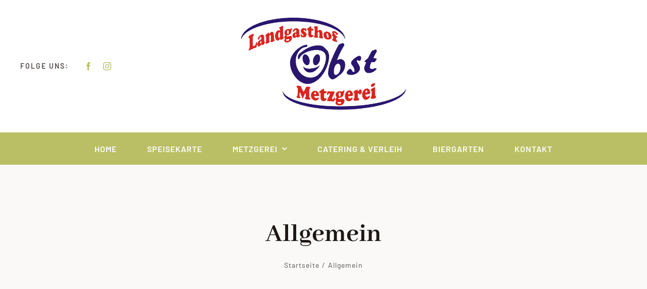

--- FILE ---
content_type: text/html; charset=UTF-8
request_url: https://www.landgasthof-obst.de/allgemein/
body_size: 9511
content:
<!DOCTYPE html>
<html class="avada-html-layout-wide avada-html-header-position-top avada-html-is-archive" lang="de" prefix="og: http://ogp.me/ns# fb: http://ogp.me/ns/fb#">
<head>
	<meta http-equiv="X-UA-Compatible" content="IE=edge" />
	<meta http-equiv="Content-Type" content="text/html; charset=utf-8"/>
	<meta name="viewport" content="width=device-width, initial-scale=1" />
	<title>Allgemein &#8211; Landgasthof und Metzgerei Obst GmbH</title>
<style id="awlb-live-editor">.fusion-builder-live .fusion-builder-live-toolbar .fusion-toolbar-nav > li.fusion-branding .fusion-builder-logo-wrapper .fusiona-avada-logo {background: url( https://landgasthof-obst.de/wp-content/uploads/2022/10/Logo_75x75.png ) no-repeat center !important;
				background-size: contain !important;
				width: 30px;
				height: 30px;}.fusion-builder-live .fusion-builder-live-toolbar .fusion-toolbar-nav > li.fusion-branding .fusion-builder-logo-wrapper .fusiona-avada-logo:before {
					display: none;
				}</style><meta name='robots' content='max-image-preview:large' />
	<style>img:is([sizes="auto" i], [sizes^="auto," i]) { contain-intrinsic-size: 3000px 1500px }</style>
	<link rel="alternate" type="application/rss+xml" title="Landgasthof und Metzgerei Obst GmbH &raquo; Feed" href="https://www.landgasthof-obst.de/feed/" />
<link rel="alternate" type="application/rss+xml" title="Landgasthof und Metzgerei Obst GmbH &raquo; Kommentar-Feed" href="https://www.landgasthof-obst.de/comments/feed/" />
					<link rel="shortcut icon" href="https://www.landgasthof-obst.de/wp-content/uploads/2022/10/Logo_smiley.png" type="image/x-icon" />
		
		
		
				<link rel="alternate" type="application/rss+xml" title="Landgasthof und Metzgerei Obst GmbH &raquo; Allgemein Kategorie-Feed" href="https://www.landgasthof-obst.de/category/allgemein/feed/" />
				
		<meta property="og:locale" content="de_DE"/>
		<meta property="og:type" content="article"/>
		<meta property="og:site_name" content="Landgasthof und Metzgerei Obst GmbH"/>
		<meta property="og:title" content="  Allgemein"/>
				<meta property="og:url" content=""/>
																				<meta property="og:image" content="https://www.landgasthof-obst.de/wp-content/uploads/2022/10/Logo.png"/>
		<meta property="og:image:width" content="2296"/>
		<meta property="og:image:height" content="1282"/>
		<meta property="og:image:type" content="image/png"/>
				<style id='woocommerce-inline-inline-css' type='text/css'>
.woocommerce form .form-row .required { visibility: visible; }
</style>
<!-- <link rel='stylesheet' id='brands-styles-css' href='https://www.landgasthof-obst.de/wp-content/plugins/woocommerce/assets/css/brands.css?ver=9.8.5' type='text/css' media='all' /> -->
<!-- <link rel='stylesheet' id='child-style-css' href='https://www.landgasthof-obst.de/wp-content/themes/Avada-Child-Theme/style.css?ver=6.8.3' type='text/css' media='all' /> -->
<!-- <link rel='stylesheet' id='fusion-dynamic-css-css' href='https://www.landgasthof-obst.de/wp-content/uploads/fusion-styles/40ecf7b4a45a477b3ea62f88eb93f69f.min.css?ver=3.11.13' type='text/css' media='all' /> -->
<link rel="stylesheet" type="text/css" href="//www.landgasthof-obst.de/wp-content/cache/wpfc-minified/7c1xyc16/e6z6r.css" media="all"/>
<script src='//www.landgasthof-obst.de/wp-content/cache/wpfc-minified/kdw128nj/88cad.js' type="text/javascript"></script>
<!-- <script type="text/javascript" src="https://www.landgasthof-obst.de/wp-includes/js/jquery/jquery.min.js?ver=3.7.1" id="jquery-core-js"></script> -->

<!-- <script type="text/javascript" src="https://www.landgasthof-obst.de/wp-content/plugins/woocommerce/assets/js/jquery-blockui/jquery.blockUI.min.js?ver=2.7.0-wc.9.8.5" id="jquery-blockui-js" defer="defer" data-wp-strategy="defer"></script> -->
<script type="text/javascript" id="wc-add-to-cart-js-extra">
/* <![CDATA[ */
var wc_add_to_cart_params = {"ajax_url":"\/wp-admin\/admin-ajax.php","wc_ajax_url":"\/?wc-ajax=%%endpoint%%","i18n_view_cart":"Warenkorb anzeigen","cart_url":"https:\/\/www.landgasthof-obst.de\/?page_id=22","is_cart":"","cart_redirect_after_add":"no"};
/* ]]> */
</script>
<script src='//www.landgasthof-obst.de/wp-content/cache/wpfc-minified/ee33apqk/88cad.js' type="text/javascript"></script>
<!-- <script type="text/javascript" src="https://www.landgasthof-obst.de/wp-content/plugins/woocommerce/assets/js/frontend/add-to-cart.min.js?ver=9.8.5" id="wc-add-to-cart-js" defer="defer" data-wp-strategy="defer"></script> -->
<!-- <script type="text/javascript" src="https://www.landgasthof-obst.de/wp-content/plugins/woocommerce/assets/js/js-cookie/js.cookie.min.js?ver=2.1.4-wc.9.8.5" id="js-cookie-js" defer="defer" data-wp-strategy="defer"></script> -->
<script type="text/javascript" id="woocommerce-js-extra">
/* <![CDATA[ */
var woocommerce_params = {"ajax_url":"\/wp-admin\/admin-ajax.php","wc_ajax_url":"\/?wc-ajax=%%endpoint%%","i18n_password_show":"Passwort anzeigen","i18n_password_hide":"Passwort verbergen"};
/* ]]> */
</script>
<script src='//www.landgasthof-obst.de/wp-content/cache/wpfc-minified/2c9zdpn1/88cad.js' type="text/javascript"></script>
<!-- <script type="text/javascript" src="https://www.landgasthof-obst.de/wp-content/plugins/woocommerce/assets/js/frontend/woocommerce.min.js?ver=9.8.5" id="woocommerce-js" defer="defer" data-wp-strategy="defer"></script> -->
<link rel="https://api.w.org/" href="https://www.landgasthof-obst.de/wp-json/" /><link rel="alternate" title="JSON" type="application/json" href="https://www.landgasthof-obst.de/wp-json/wp/v2/categories/1" /><link rel="EditURI" type="application/rsd+xml" title="RSD" href="https://www.landgasthof-obst.de/xmlrpc.php?rsd" />
<meta name="generator" content="WordPress 6.8.3" />
<meta name="generator" content="WooCommerce 9.8.5" />
<style type="text/css" id="css-fb-visibility">@media screen and (max-width: 640px){.fusion-no-small-visibility{display:none !important;}body .sm-text-align-center{text-align:center !important;}body .sm-text-align-left{text-align:left !important;}body .sm-text-align-right{text-align:right !important;}body .sm-flex-align-center{justify-content:center !important;}body .sm-flex-align-flex-start{justify-content:flex-start !important;}body .sm-flex-align-flex-end{justify-content:flex-end !important;}body .sm-mx-auto{margin-left:auto !important;margin-right:auto !important;}body .sm-ml-auto{margin-left:auto !important;}body .sm-mr-auto{margin-right:auto !important;}body .fusion-absolute-position-small{position:absolute;top:auto;width:100%;}.awb-sticky.awb-sticky-small{ position: sticky; top: var(--awb-sticky-offset,0); }}@media screen and (min-width: 641px) and (max-width: 1024px){.fusion-no-medium-visibility{display:none !important;}body .md-text-align-center{text-align:center !important;}body .md-text-align-left{text-align:left !important;}body .md-text-align-right{text-align:right !important;}body .md-flex-align-center{justify-content:center !important;}body .md-flex-align-flex-start{justify-content:flex-start !important;}body .md-flex-align-flex-end{justify-content:flex-end !important;}body .md-mx-auto{margin-left:auto !important;margin-right:auto !important;}body .md-ml-auto{margin-left:auto !important;}body .md-mr-auto{margin-right:auto !important;}body .fusion-absolute-position-medium{position:absolute;top:auto;width:100%;}.awb-sticky.awb-sticky-medium{ position: sticky; top: var(--awb-sticky-offset,0); }}@media screen and (min-width: 1025px){.fusion-no-large-visibility{display:none !important;}body .lg-text-align-center{text-align:center !important;}body .lg-text-align-left{text-align:left !important;}body .lg-text-align-right{text-align:right !important;}body .lg-flex-align-center{justify-content:center !important;}body .lg-flex-align-flex-start{justify-content:flex-start !important;}body .lg-flex-align-flex-end{justify-content:flex-end !important;}body .lg-mx-auto{margin-left:auto !important;margin-right:auto !important;}body .lg-ml-auto{margin-left:auto !important;}body .lg-mr-auto{margin-right:auto !important;}body .fusion-absolute-position-large{position:absolute;top:auto;width:100%;}.awb-sticky.awb-sticky-large{ position: sticky; top: var(--awb-sticky-offset,0); }}</style><style type="text/css" id="fusion-branding-style">#wpadminbar .avada-menu > .ab-item:before,#wpadminbar > #wp-toolbar #wp-admin-bar-fb-edit > .ab-item:before {background: url( https://landgasthof-obst.de/wp-content/uploads/2022/10/Logo_smiley.png ) no-repeat center !important;background-size: auto !important;content: "" !important;
						padding: 2px 0;
						width: 20px;
						height: 20px;
						background-size: contain !important;}</style>	<noscript><style>.woocommerce-product-gallery{ opacity: 1 !important; }</style></noscript>
	<style type="text/css">.recentcomments a{display:inline !important;padding:0 !important;margin:0 !important;}</style>		<script type="text/javascript">
			var doc = document.documentElement;
			doc.setAttribute( 'data-useragent', navigator.userAgent );
		</script>
		
	</head>

<body class="archive category category-allgemein category-1 wp-theme-Avada wp-child-theme-Avada-Child-Theme theme-Avada woocommerce-no-js fusion-image-hovers fusion-pagination-sizing fusion-button_type-flat fusion-button_span-no fusion-button_gradient-linear avada-image-rollover-circle-yes avada-image-rollover-no fusion-body ltr fusion-sticky-header no-tablet-sticky-header no-mobile-sticky-header no-mobile-slidingbar no-mobile-totop fusion-disable-outline fusion-sub-menu-fade mobile-logo-pos-left layout-wide-mode avada-has-boxed-modal-shadow- layout-scroll-offset-full avada-has-zero-margin-offset-top fusion-top-header menu-text-align-center fusion-woo-product-design-clean fusion-woo-shop-page-columns-4 fusion-woo-related-columns-4 fusion-woo-archive-page-columns-3 avada-has-woo-gallery-disabled woo-outofstock-badge-top_bar mobile-menu-design-classic fusion-show-pagination-text fusion-header-layout-v3 avada-responsive avada-footer-fx-none avada-menu-highlight-style-bar fusion-search-form-clean fusion-main-menu-search-overlay fusion-avatar-circle avada-dropdown-styles avada-blog-layout-large avada-blog-archive-layout-large avada-header-shadow-no avada-menu-icon-position-left avada-has-megamenu-shadow avada-has-mobile-menu-search avada-has-main-nav-search-icon avada-has-breadcrumb-mobile-hidden avada-has-titlebar-bar_and_content avada-header-border-color-full-transparent avada-has-transparent-timeline_color avada-has-pagination-width_height avada-flyout-menu-direction-fade avada-ec-views-v1" data-awb-post-id="">
		<a class="skip-link screen-reader-text" href="#content">Zum Inhalt springen</a>

	<div id="boxed-wrapper">
		
		<div id="wrapper" class="fusion-wrapper">
			<div id="home" style="position:relative;top:-1px;"></div>
												<div class="fusion-tb-header"><div class="fusion-fullwidth fullwidth-box fusion-builder-row-1 fusion-flex-container nonhundred-percent-fullwidth non-hundred-percent-height-scrolling fusion-custom-z-index" style="--awb-border-radius-top-left:0px;--awb-border-radius-top-right:0px;--awb-border-radius-bottom-right:0px;--awb-border-radius-bottom-left:0px;--awb-z-index:5000;--awb-padding-top:20px;--awb-padding-bottom:20px;--awb-padding-right-small:0px;--awb-padding-left-small:0px;--awb-flex-wrap:wrap;" ><div class="fusion-builder-row fusion-row fusion-flex-align-items-center fusion-flex-content-wrap" style="max-width:1248px;margin-left: calc(-4% / 2 );margin-right: calc(-4% / 2 );"><div class="fusion-layout-column fusion_builder_column fusion-builder-column-0 fusion-flex-column fusion-no-small-visibility fusion-animated" style="--awb-bg-size:cover;--awb-width-large:35%;--awb-margin-top-large:0px;--awb-spacing-right-large:5.4857142857143%;--awb-margin-bottom-large:0px;--awb-spacing-left-large:5.4857142857143%;--awb-width-medium:40%;--awb-order-medium:0;--awb-spacing-right-medium:4.8%;--awb-spacing-left-medium:4.8%;--awb-width-small:100%;--awb-order-small:0;--awb-spacing-right-small:1.92%;--awb-spacing-left-small:1.92%;" data-animationType="fadeInLeft" data-animationDuration="1.0" data-animationOffset="top-into-view"><div class="fusion-column-wrapper fusion-column-has-shadow fusion-flex-justify-content-flex-start fusion-content-layout-column"><div class="fusion-builder-row fusion-builder-row-inner fusion-row fusion-flex-align-items-center fusion-flex-content-wrap" style="width:104% !important;max-width:104% !important;margin-left: calc(-4% / 2 );margin-right: calc(-4% / 2 );"><div class="fusion-layout-column fusion_builder_column_inner fusion-builder-nested-column-0 fusion_builder_column_inner_1_3 1_3 fusion-flex-column" style="--awb-bg-size:cover;--awb-width-large:33.333333333333%;--awb-margin-top-large:0px;--awb-spacing-right-large:5.76%;--awb-margin-bottom-large:0px;--awb-spacing-left-large:5.76%;--awb-width-medium:33.333333333333%;--awb-order-medium:0;--awb-spacing-right-medium:5.76%;--awb-spacing-left-medium:5.76%;--awb-width-small:100%;--awb-order-small:0;--awb-spacing-right-small:1.92%;--awb-spacing-left-small:1.92%;"><div class="fusion-column-wrapper fusion-column-has-shadow fusion-flex-justify-content-flex-start fusion-content-layout-column"><div class="fusion-text fusion-text-1" style="--awb-font-size:var(--awb-typography2-font-size);--awb-line-height:var(--awb-typography2-line-height);--awb-letter-spacing:var(--awb-typography2-letter-spacing);--awb-text-transform:var(--awb-typography2-text-transform);--awb-text-font-family:var(--awb-typography2-font-family);--awb-text-font-weight:var(--awb-typography2-font-weight);--awb-text-font-style:var(--awb-typography2-font-style);"><p>FOLGE UNS:</p>
</div></div></div><div class="fusion-layout-column fusion_builder_column_inner fusion-builder-nested-column-1 fusion_builder_column_inner_2_3 2_3 fusion-flex-column fusion-flex-align-self-stretch" style="--awb-bg-size:cover;--awb-width-large:66.666666666667%;--awb-margin-top-large:0px;--awb-spacing-right-large:2.88%;--awb-margin-bottom-large:0px;--awb-spacing-left-large:0%;--awb-width-medium:66.666666666667%;--awb-order-medium:0;--awb-spacing-right-medium:2.88%;--awb-spacing-left-medium:0%;--awb-width-small:100%;--awb-order-small:0;--awb-spacing-right-small:1.92%;--awb-spacing-left-small:1.92%;"><div class="fusion-column-wrapper fusion-column-has-shadow fusion-flex-justify-content-center fusion-content-layout-column"><div class="fusion-social-links fusion-social-links-1" style="--awb-margin-top:0px;--awb-margin-right:0px;--awb-margin-bottom:0px;--awb-margin-left:0px;--awb-box-border-top:0px;--awb-box-border-right:0px;--awb-box-border-bottom:0px;--awb-box-border-left:0px;--awb-icon-colors-hover:var(--awb-color4);--awb-box-colors-hover:var(--awb-color2);--awb-box-border-color:var(--awb-color3);--awb-box-border-color-hover:var(--awb-color4);"><div class="fusion-social-networks color-type-custom"><div class="fusion-social-networks-wrapper"><a class="fusion-social-network-icon fusion-tooltip fusion-facebook awb-icon-facebook" style="color:var(--awb-color5);font-size:16px;" title="Facebook" aria-label="facebook" target="_blank" rel="noopener noreferrer" href="https://www.facebook.com/people/Landgasthof-Obst/100063458024967/"></a><a class="fusion-social-network-icon fusion-tooltip fusion-instagram awb-icon-instagram" style="color:var(--awb-color5);font-size:16px;" title="Instagram" aria-label="instagram" target="_blank" rel="noopener noreferrer" href="https://www.instagram.com/landgasthof_obst/"></a></div></div></div></div></div></div></div></div><div class="fusion-layout-column fusion_builder_column fusion-builder-column-1 fusion-flex-column fusion-animated" style="--awb-padding-top:15px;--awb-padding-top-small:35px;--awb-padding-right-small:145px;--awb-padding-left-small:145px;--awb-bg-size:cover;--awb-width-large:30%;--awb-margin-top-large:0px;--awb-spacing-right-large:6.4%;--awb-margin-bottom-large:25px;--awb-spacing-left-large:6.4%;--awb-width-medium:20%;--awb-order-medium:0;--awb-spacing-right-medium:9.6%;--awb-spacing-left-medium:9.6%;--awb-width-small:100%;--awb-order-small:3;--awb-spacing-right-small:1.92%;--awb-spacing-left-small:1.92%;" data-animationType="fadeInDown" data-animationDuration="1.0" data-animationOffset="top-into-view"><div class="fusion-column-wrapper fusion-column-has-shadow fusion-flex-justify-content-flex-start fusion-content-layout-column"><div class="fusion-image-element " style="text-align:center;--awb-caption-title-font-family:var(--h2_typography-font-family);--awb-caption-title-font-weight:var(--h2_typography-font-weight);--awb-caption-title-font-style:var(--h2_typography-font-style);--awb-caption-title-size:var(--h2_typography-font-size);--awb-caption-title-transform:var(--h2_typography-text-transform);--awb-caption-title-line-height:var(--h2_typography-line-height);--awb-caption-title-letter-spacing:var(--h2_typography-letter-spacing);"><span class=" has-fusion-standard-logo fusion-imageframe imageframe-none imageframe-1 hover-type-none"><a class="fusion-no-lightbox" href="https://www.landgasthof-obst.de/" target="_self"><img fetchpriority="high" decoding="async" src="https://www.landgasthof-obst.de/wp-content/uploads/2022/10/Logo.png" srcset="https://www.landgasthof-obst.de/wp-content/uploads/2022/10/Logo.png 1x, https://www.landgasthof-obst.de/wp-content/uploads/2022/10/Logo.png 2x" style="max-height:1282px;height:auto;" retina_url="https://www.landgasthof-obst.de/wp-content/uploads/2022/10/Logo.png" width="2296" height="1282" class="img-responsive fusion-standard-logo disable-lazyload" alt="Landgasthof und Metzgerei Obst GmbH Logo" /></a></span></div></div></div></div></div><div class="fusion-fullwidth fullwidth-box fusion-builder-row-2 fusion-flex-container nonhundred-percent-fullwidth non-hundred-percent-height-scrolling fusion-sticky-container fusion-custom-z-index" style="--awb-border-radius-top-left:0px;--awb-border-radius-top-right:0px;--awb-border-radius-bottom-right:0px;--awb-border-radius-bottom-left:0px;--awb-z-index:5000;--awb-background-color:var(--awb-color5);--awb-flex-wrap:wrap;" data-transition-offset="0" data-scroll-offset="0" data-sticky-small-visibility="1" data-sticky-medium-visibility="1" data-sticky-large-visibility="1" ><div class="fusion-builder-row fusion-row fusion-flex-align-items-flex-start fusion-flex-content-wrap" style="max-width:1248px;margin-left: calc(-4% / 2 );margin-right: calc(-4% / 2 );"><div class="fusion-layout-column fusion_builder_column fusion-builder-column-2 fusion_builder_column_1_1 1_1 fusion-flex-column" style="--awb-bg-size:cover;--awb-width-large:100%;--awb-margin-top-large:0px;--awb-spacing-right-large:1.92%;--awb-margin-bottom-large:0px;--awb-spacing-left-large:1.92%;--awb-width-medium:100%;--awb-order-medium:0;--awb-spacing-right-medium:1.92%;--awb-spacing-left-medium:1.92%;--awb-width-small:100%;--awb-order-small:0;--awb-spacing-right-small:1.92%;--awb-spacing-left-small:1.92%;"><div class="fusion-column-wrapper fusion-column-has-shadow fusion-flex-justify-content-flex-start fusion-content-layout-column"><nav class="awb-menu awb-menu_row awb-menu_em-hover mobile-mode-collapse-to-button awb-menu_icons-left awb-menu_dc-yes mobile-trigger-fullwidth-off awb-menu_mobile-toggle awb-menu_indent-left mobile-size-full-absolute loading mega-menu-loading awb-menu_desktop awb-menu_dropdown awb-menu_expand-right awb-menu_transition-fade fusion-animated" style="--awb-font-size:var(--awb-typography3-font-size);--awb-line-height:var(--awb-typography3-line-height);--awb-text-transform:var(--awb-typography3-text-transform);--awb-gap:60px;--awb-justify-content:center;--awb-color:var(--awb-color1);--awb-letter-spacing:var(--awb-typography3-letter-spacing);--awb-active-color:var(--awb-color4);--awb-submenu-text-transform:none;--awb-main-justify-content:flex-start;--awb-mobile-nav-button-align-hor:flex-end;--awb-mobile-color:var(--awb-color7);--awb-mobile-active-bg:var(--awb-color5);--awb-mobile-active-color:var(--awb-color1);--awb-mobile-trigger-font-size:32px;--awb-trigger-padding-right:0px;--awb-mobile-trigger-color:var(--awb-color1);--awb-mobile-trigger-background-color:rgba(255,255,255,0);--awb-mobile-sticky-max-height:600px;--awb-mobile-justify:flex-start;--awb-mobile-caret-left:auto;--awb-mobile-caret-right:0;--awb-fusion-font-family-typography:var(--awb-typography3-font-family);--awb-fusion-font-weight-typography:var(--awb-typography3-font-weight);--awb-fusion-font-style-typography:var(--awb-typography3-font-style);--awb-fusion-font-family-submenu-typography:inherit;--awb-fusion-font-style-submenu-typography:normal;--awb-fusion-font-weight-submenu-typography:400;--awb-fusion-font-family-mobile-typography:inherit;--awb-fusion-font-style-mobile-typography:normal;--awb-fusion-font-weight-mobile-typography:400;" aria-label="Obst Main Menu" data-breakpoint="640" data-count="0" data-transition-type="fade" data-transition-time="300" data-expand="right" data-animationType="fadeInUp" data-animationDuration="1.0" data-animationOffset="top-into-view"><button type="button" class="awb-menu__m-toggle awb-menu__m-toggle_no-text" aria-expanded="false" aria-controls="menu-obst-main-menu"><span class="awb-menu__m-toggle-inner"><span class="collapsed-nav-text"><span class="screen-reader-text">Toggle Navigation</span></span><span class="awb-menu__m-collapse-icon awb-menu__m-collapse-icon_no-text"><span class="awb-menu__m-collapse-icon-open awb-menu__m-collapse-icon-open_no-text awb-butcher-bars"></span><span class="awb-menu__m-collapse-icon-close awb-menu__m-collapse-icon-close_no-text awb-butcher-times"></span></span></span></button><ul id="menu-obst-main-menu" class="fusion-menu awb-menu__main-ul awb-menu__main-ul_row"><li  id="menu-item-765"  class="menu-item menu-item-type-post_type menu-item-object-page menu-item-home menu-item-765 awb-menu__li awb-menu__main-li awb-menu__main-li_regular"  data-item-id="765"><span class="awb-menu__main-background-default awb-menu__main-background-default_fade"></span><span class="awb-menu__main-background-active awb-menu__main-background-active_fade"></span><a  href="https://www.landgasthof-obst.de/" class="awb-menu__main-a awb-menu__main-a_regular"><span class="menu-text">Home</span></a></li><li  id="menu-item-36"  class="menu-item menu-item-type-post_type menu-item-object-page menu-item-36 awb-menu__li awb-menu__main-li awb-menu__main-li_regular"  data-item-id="36"><span class="awb-menu__main-background-default awb-menu__main-background-default_fade"></span><span class="awb-menu__main-background-active awb-menu__main-background-active_fade"></span><a  href="https://www.landgasthof-obst.de/speisekarte/" class="awb-menu__main-a awb-menu__main-a_regular"><span class="menu-text">Speisekarte</span></a></li><li  id="menu-item-35"  class="menu-item menu-item-type-post_type menu-item-object-page menu-item-has-children menu-item-35 awb-menu__li awb-menu__main-li awb-menu__main-li_regular"  data-item-id="35"><span class="awb-menu__main-background-default awb-menu__main-background-default_fade"></span><span class="awb-menu__main-background-active awb-menu__main-background-active_fade"></span><a  href="https://www.landgasthof-obst.de/metzgerei/" class="awb-menu__main-a awb-menu__main-a_regular"><span class="menu-text">Metzgerei</span><span class="awb-menu__open-nav-submenu-hover"></span></a><button type="button" aria-label="Open submenu of Metzgerei" aria-expanded="false" class="awb-menu__open-nav-submenu_mobile awb-menu__open-nav-submenu_main"></button><ul class="awb-menu__sub-ul awb-menu__sub-ul_main"><li  id="menu-item-987"  class="menu-item menu-item-type-post_type menu-item-object-page menu-item-987 awb-menu__li awb-menu__sub-li" ><a  href="https://www.landgasthof-obst.de/tier-info/" class="awb-menu__sub-a"><span>Tier-Info</span></a></li></ul></li><li  id="menu-item-1027"  class="menu-item menu-item-type-post_type menu-item-object-page menu-item-1027 awb-menu__li awb-menu__main-li awb-menu__main-li_regular"  data-item-id="1027"><span class="awb-menu__main-background-default awb-menu__main-background-default_fade"></span><span class="awb-menu__main-background-active awb-menu__main-background-active_fade"></span><a  href="https://www.landgasthof-obst.de/catering-verleih/" class="awb-menu__main-a awb-menu__main-a_regular"><span class="menu-text">Catering &#038; Verleih</span></a></li><li  id="menu-item-1215"  class="menu-item menu-item-type-post_type menu-item-object-page menu-item-1215 awb-menu__li awb-menu__main-li awb-menu__main-li_regular"  data-item-id="1215"><span class="awb-menu__main-background-default awb-menu__main-background-default_fade"></span><span class="awb-menu__main-background-active awb-menu__main-background-active_fade"></span><a  href="https://www.landgasthof-obst.de/biergarten/" class="awb-menu__main-a awb-menu__main-a_regular"><span class="menu-text">Biergarten</span></a></li><li  id="menu-item-34"  class="menu-item menu-item-type-post_type menu-item-object-page menu-item-34 awb-menu__li awb-menu__main-li awb-menu__main-li_regular"  data-item-id="34"><span class="awb-menu__main-background-default awb-menu__main-background-default_fade"></span><span class="awb-menu__main-background-active awb-menu__main-background-active_fade"></span><a  href="https://www.landgasthof-obst.de/kontakt/" class="awb-menu__main-a awb-menu__main-a_regular"><span class="menu-text">Kontakt</span></a></li></ul></nav></div></div></div></div>
</div>		<div id="sliders-container" class="fusion-slider-visibility">
					</div>
											
			<section class="avada-page-titlebar-wrapper" aria-label="Kopfzeilen-Container">
	<div class="fusion-page-title-bar fusion-page-title-bar-none fusion-page-title-bar-center">
		<div class="fusion-page-title-row">
			<div class="fusion-page-title-wrapper">
				<div class="fusion-page-title-captions">

																							<h1 class="entry-title">Allgemein</h1>

											
																		<div class="fusion-page-title-secondary">
								<nav class="fusion-breadcrumbs" aria-label="Breadcrumb"><ol class="awb-breadcrumb-list"><li class="fusion-breadcrumb-item awb-breadcrumb-sep" ><a href="https://www.landgasthof-obst.de" class="fusion-breadcrumb-link"><span >Startseite</span></a></li><li class="fusion-breadcrumb-item"  aria-current="page"><span  class="breadcrumb-leaf">Allgemein</span></li></ol></nav>							</div>
											
				</div>

				
			</div>
		</div>
	</div>
</section>

						<main id="main" class="clearfix ">
				<div class="fusion-row" style="">
<section id="content" class=" full-width" style="width: 100%;">
	
	<div id="posts-container" class="fusion-blog-archive fusion-blog-layout-large-wrapper fusion-clearfix">
	<div class="fusion-posts-container fusion-blog-layout-large fusion-blog-pagination " data-pages="0">
		
		
				
		
	</div>

			</div>
</section>
						
					</div>  <!-- fusion-row -->
				</main>  <!-- #main -->
				
				
								
					<div class="fusion-tb-footer fusion-footer"><div class="fusion-footer-widget-area fusion-widget-area"><div class="fusion-fullwidth fullwidth-box fusion-builder-row-3 fusion-flex-container fusion-parallax-none nonhundred-percent-fullwidth non-hundred-percent-height-scrolling lazyload" style="--awb-background-position:right bottom;--awb-border-radius-top-left:0px;--awb-border-radius-top-right:0px;--awb-border-radius-bottom-right:0px;--awb-border-radius-bottom-left:0px;--awb-padding-top:70px;--awb-padding-bottom:65px;--awb-background-size:cover;--awb-flex-wrap:wrap;" data-bg="https://landgasthof-obst.de/wp-content/uploads/2022/10/wood-1866667_1920-1200x799.jpg" ><div class="fusion-builder-row fusion-row fusion-flex-align-items-flex-start fusion-flex-justify-content-center fusion-flex-content-wrap" style="max-width:1248px;margin-left: calc(-4% / 2 );margin-right: calc(-4% / 2 );"><div class="fusion-layout-column fusion_builder_column fusion-builder-column-3 fusion_builder_column_2_3 2_3 fusion-flex-column fusion-animated" style="--awb-bg-size:cover;--awb-width-large:66.666666666667%;--awb-margin-top-large:0px;--awb-spacing-right-large:2.88%;--awb-margin-bottom-large:20px;--awb-spacing-left-large:2.88%;--awb-width-medium:66.666666666667%;--awb-order-medium:0;--awb-spacing-right-medium:2.88%;--awb-spacing-left-medium:2.88%;--awb-width-small:100%;--awb-order-small:0;--awb-spacing-right-small:1.92%;--awb-spacing-left-small:1.92%;" data-animationType="fadeInLeft" data-animationDuration="1.0" data-animationOffset="top-into-view"><div class="fusion-column-wrapper fusion-column-has-shadow fusion-flex-justify-content-flex-start fusion-content-layout-column"><div class="fusion-text fusion-text-2" style="--awb-content-alignment:center;--awb-font-size:var(--awb-typography2-font-size);--awb-line-height:var(--awb-typography2-line-height);--awb-letter-spacing:var(--awb-typography2-letter-spacing);--awb-text-transform:var(--awb-typography2-text-transform);--awb-text-color:#352e2b;--awb-text-font-family:var(--awb-typography2-font-family);--awb-text-font-weight:var(--awb-typography2-font-weight);--awb-text-font-style:var(--awb-typography2-font-style);"><p>Wir freuen uns auf Sie!</p>
</div><div class="fusion-title title fusion-title-1 fusion-sep-none fusion-title-center fusion-title-text fusion-title-size-two" style="--awb-text-color:var(--awb-color4);--awb-margin-top:0px;--awb-margin-bottom:0px;--awb-font-size:var(--awb-typography1-font-size);"><h2 class="fusion-title-heading title-heading-center" style="font-family:var(--awb-typography1-font-family);font-weight:var(--awb-typography1-font-weight);font-style:var(--awb-typography1-font-style);margin:0;font-size:1em;letter-spacing:var(--awb-typography1-letter-spacing);text-transform:var(--awb-typography1-text-transform);line-height:var(--awb-typography1-line-height);">Tisch reservieren</h2></div><div class="fusion-text fusion-text-3" style="--awb-content-alignment:center;--awb-text-color:var(--awb-color7);"><p>Reservieren Sie direkt online über unser Kontaktformular oder telefoninsch unter der Rufnummer<span style="color: #352e2b;"> <a style="color: #352e2b;" href="tel:+49%209231%203888">+49 9231 3888</a> einen Tisch bei uns</span>.</p>
</div></div></div><div class="fusion-layout-column fusion_builder_column fusion-builder-column-4 fusion_builder_column_3_5 3_5 fusion-flex-column fusion-animated" style="--awb-bg-size:cover;--awb-width-large:60%;--awb-margin-top-large:0px;--awb-spacing-right-large:3.2%;--awb-margin-bottom-large:0px;--awb-spacing-left-large:3.2%;--awb-width-medium:60%;--awb-order-medium:0;--awb-spacing-right-medium:3.2%;--awb-spacing-left-medium:3.2%;--awb-width-small:100%;--awb-order-small:0;--awb-spacing-right-small:1.92%;--awb-spacing-left-small:1.92%;" data-animationType="fadeInUp" data-animationDuration="1.0" data-animationOffset="top-into-view"><div class="fusion-column-wrapper fusion-column-has-shadow fusion-flex-justify-content-flex-start fusion-content-layout-column"><div style="text-align:center;"><a class="fusion-button button-flat fusion-button-default-size button-custom fusion-button-default button-1 fusion-button-default-span fusion-button-default-type" style="--button_accent_color:#ffffff;--button_border_color:#ffffff;--button_accent_hover_color:#000000;--button_border_hover_color:#000000;--button_gradient_top_color:var(--awb-color4);--button_gradient_bottom_color:var(--awb-color4);--button_gradient_top_color_hover:var(--awb-color5);--button_gradient_bottom_color_hover:var(--awb-color5);" target="_self" href="https://landgasthof-obst.de/kontakt/"><span class="fusion-button-text">Zum Kontaktformular</span></a></div></div></div></div></div><div class="fusion-fullwidth fullwidth-box fusion-builder-row-4 fusion-flex-container nonhundred-percent-fullwidth non-hundred-percent-height-scrolling" style="--awb-border-radius-top-left:0px;--awb-border-radius-top-right:0px;--awb-border-radius-bottom-right:0px;--awb-border-radius-bottom-left:0px;--awb-padding-top:60px;--awb-padding-bottom:60px;--awb-padding-bottom-small:0px;--awb-flex-wrap:wrap;" ><div class="fusion-builder-row fusion-row fusion-flex-align-items-flex-start fusion-flex-content-wrap" style="max-width:1248px;margin-left: calc(-4% / 2 );margin-right: calc(-4% / 2 );"><div class="fusion-layout-column fusion_builder_column fusion-builder-column-5 fusion_builder_column_1_4 1_4 fusion-flex-column fusion-animated" style="--awb-padding-right-small:0px;--awb-padding-left-small:0px;--awb-bg-size:cover;--awb-width-large:25%;--awb-margin-top-large:0px;--awb-spacing-right-large:7.68%;--awb-margin-bottom-large:0px;--awb-spacing-left-large:7.68%;--awb-width-medium:25%;--awb-order-medium:0;--awb-spacing-right-medium:7.68%;--awb-spacing-left-medium:7.68%;--awb-width-small:100%;--awb-order-small:0;--awb-spacing-right-small:1.92%;--awb-spacing-left-small:1.92%;" data-animationType="fadeInDown" data-animationDuration="1.0" data-animationOffset="top-into-view"><div class="fusion-column-wrapper fusion-column-has-shadow fusion-flex-justify-content-flex-start fusion-content-layout-column"><div class="fusion-image-element " style="text-align:center;--awb-max-width:180px;--awb-caption-title-font-family:var(--h2_typography-font-family);--awb-caption-title-font-weight:var(--h2_typography-font-weight);--awb-caption-title-font-style:var(--h2_typography-font-style);--awb-caption-title-size:var(--h2_typography-font-size);--awb-caption-title-transform:var(--h2_typography-text-transform);--awb-caption-title-line-height:var(--h2_typography-line-height);--awb-caption-title-letter-spacing:var(--h2_typography-letter-spacing);"><span class=" has-fusion-standard-logo fusion-imageframe imageframe-none imageframe-2 hover-type-none"><a class="fusion-no-lightbox" href="https://www.landgasthof-obst.de/" target="_self"><img decoding="async" src="https://www.landgasthof-obst.de/wp-content/uploads/2022/10/Logo.png" data-orig-src="https://www.landgasthof-obst.de/wp-content/uploads/2022/10/Logo.png" srcset="data:image/svg+xml,%3Csvg%20xmlns%3D%27http%3A%2F%2Fwww.w3.org%2F2000%2Fsvg%27%20width%3D%272296%27%20height%3D%271282%27%20viewBox%3D%270%200%202296%201282%27%3E%3Crect%20width%3D%272296%27%20height%3D%271282%27%20fill-opacity%3D%220%22%2F%3E%3C%2Fsvg%3E" data-srcset="https://www.landgasthof-obst.de/wp-content/uploads/2022/10/Logo.png 1x, https://www.landgasthof-obst.de/wp-content/uploads/2022/10/Logo.png 2x" style="max-height:1282px;height:auto;" retina_url="https://www.landgasthof-obst.de/wp-content/uploads/2022/10/Logo.png" width="2296" height="1282" class="lazyload img-responsive fusion-standard-logo" alt="Landgasthof und Metzgerei Obst GmbH Logo" /></a></span></div><div class="fusion-image-element sm-text-align-center" style="--awb-margin-top:40px;--awb-max-width:300px;--awb-caption-title-font-family:var(--h2_typography-font-family);--awb-caption-title-font-weight:var(--h2_typography-font-weight);--awb-caption-title-font-style:var(--h2_typography-font-style);--awb-caption-title-size:var(--h2_typography-font-size);--awb-caption-title-transform:var(--h2_typography-text-transform);--awb-caption-title-line-height:var(--h2_typography-line-height);--awb-caption-title-letter-spacing:var(--h2_typography-letter-spacing);"><span class=" fusion-imageframe imageframe-none imageframe-3 hover-type-none"><img decoding="async" width="579" height="162" title="Verbände" src="https://www.landgasthof-obst.de/wp-content/uploads/2022/12/verbaende_lo.png" data-orig-src="https://landgasthof-obst.de/wp-content/uploads/2022/12/verbaende_lo.png" alt class="lazyload img-responsive wp-image-1305" srcset="data:image/svg+xml,%3Csvg%20xmlns%3D%27http%3A%2F%2Fwww.w3.org%2F2000%2Fsvg%27%20width%3D%27579%27%20height%3D%27162%27%20viewBox%3D%270%200%20579%20162%27%3E%3Crect%20width%3D%27579%27%20height%3D%27162%27%20fill-opacity%3D%220%22%2F%3E%3C%2Fsvg%3E" data-srcset="https://www.landgasthof-obst.de/wp-content/uploads/2022/12/verbaende_lo-200x56.png 200w, https://www.landgasthof-obst.de/wp-content/uploads/2022/12/verbaende_lo-400x112.png 400w, https://www.landgasthof-obst.de/wp-content/uploads/2022/12/verbaende_lo.png 579w" data-sizes="auto" data-orig-sizes="(max-width: 640px) 100vw, 400px" /></span></div><div class="fusion-image-element sm-text-align-center" style="--awb-margin-top:20px;--awb-margin-bottom:30px;--awb-max-width:300px;--awb-caption-title-font-family:var(--h2_typography-font-family);--awb-caption-title-font-weight:var(--h2_typography-font-weight);--awb-caption-title-font-style:var(--h2_typography-font-style);--awb-caption-title-size:var(--h2_typography-font-size);--awb-caption-title-transform:var(--h2_typography-text-transform);--awb-caption-title-line-height:var(--h2_typography-line-height);--awb-caption-title-letter-spacing:var(--h2_typography-letter-spacing);"><span class=" fusion-imageframe imageframe-none imageframe-4 hover-type-none"><img decoding="async" width="579" height="162" alt="Qualitätsfleisch" title="Qualitätsfleisch" src="data:image/svg+xml,%3Csvg%20xmlns%3D%27http%3A%2F%2Fwww.w3.org%2F2000%2Fsvg%27%20width%3D%27579%27%20height%3D%27162%27%20viewBox%3D%270%200%20579%20162%27%3E%3Crect%20width%3D%27579%27%20height%3D%27162%27%20fill-opacity%3D%220%22%2F%3E%3C%2Fsvg%3E" data-orig-src="https://landgasthof-obst.de/wp-content/uploads/2021/01/quality-badges.jpg" class="lazyload img-responsive wp-image-64"/></span></div><div class="fusion-social-links fusion-social-links-2" style="--awb-margin-top:0px;--awb-margin-right:0px;--awb-margin-bottom:0px;--awb-margin-left:0px;--awb-alignment:left;--awb-box-border-top:0px;--awb-box-border-right:0px;--awb-box-border-bottom:0px;--awb-box-border-left:0px;--awb-icon-colors-hover:hsla(var(--awb-color5-h),var(--awb-color5-s),var(--awb-color5-l),calc( var(--awb-color5-a) - 20% ));--awb-box-colors-hover:var(--awb-color2);--awb-box-border-color:var(--awb-color3);--awb-box-border-color-hover:var(--awb-color4);"><div class="fusion-social-networks color-type-custom"><div class="fusion-social-networks-wrapper"><a class="fusion-social-network-icon fusion-tooltip fusion-facebook awb-icon-facebook" style="color:var(--awb-color5);font-size:16px;" title="Facebook" aria-label="facebook" target="_blank" rel="noopener noreferrer" href="https://www.facebook.com/people/Landgasthof-Obst/100063458024967/"></a><a class="fusion-social-network-icon fusion-tooltip fusion-instagram awb-icon-instagram" style="color:var(--awb-color5);font-size:16px;" title="Instagram" aria-label="instagram" target="_blank" rel="noopener noreferrer" href="https://www.instagram.com/landgasthof_obst/"></a></div></div></div></div></div><div class="fusion-layout-column fusion_builder_column fusion-builder-column-6 fusion_builder_column_3_4 3_4 fusion-flex-column fusion-animated" style="--awb-padding-left:30px;--awb-padding-left-small:0px;--awb-bg-size:cover;--awb-width-large:75%;--awb-margin-top-large:0px;--awb-spacing-right-large:2.56%;--awb-margin-bottom-large:20px;--awb-spacing-left-large:2.56%;--awb-width-medium:75%;--awb-order-medium:0;--awb-spacing-right-medium:2.56%;--awb-spacing-left-medium:2.56%;--awb-width-small:100%;--awb-order-small:0;--awb-spacing-right-small:1.92%;--awb-spacing-left-small:1.92%;" data-animationType="fadeInRight" data-animationDuration="1.0" data-animationOffset="top-into-view"><div class="fusion-column-wrapper fusion-column-has-shadow fusion-flex-justify-content-flex-start fusion-content-layout-column"><div class="fusion-builder-row fusion-builder-row-inner fusion-row fusion-flex-align-items-flex-start fusion-flex-content-wrap" style="width:104% !important;max-width:104% !important;margin-left: calc(-4% / 2 );margin-right: calc(-4% / 2 );"><div class="fusion-layout-column fusion_builder_column_inner fusion-builder-nested-column-2 fusion_builder_column_inner_1_3 1_3 fusion-flex-column" style="--awb-bg-size:cover;--awb-width-large:33.333333333333%;--awb-margin-top-large:0px;--awb-spacing-right-large:5.76%;--awb-margin-bottom-large:20px;--awb-spacing-left-large:5.76%;--awb-width-medium:33.333333333333%;--awb-order-medium:0;--awb-spacing-right-medium:5.76%;--awb-spacing-left-medium:5.76%;--awb-width-small:100%;--awb-order-small:0;--awb-spacing-right-small:1.92%;--awb-spacing-left-small:1.92%;"><div class="fusion-column-wrapper fusion-column-has-shadow fusion-flex-justify-content-flex-start fusion-content-layout-column"><nav class="awb-menu awb-menu_column awb-menu_em-hover mobile-mode-collapse-to-button awb-menu_icons-left awb-menu_dc-yes mobile-trigger-fullwidth-off awb-menu_mobile-toggle awb-menu_indent-left mobile-size-full-absolute loading mega-menu-loading awb-menu_desktop awb-menu_dropdown awb-menu_expand-right awb-menu_transition-fade fusion-no-small-visibility" style="--awb-font-size:var(--awb-typography2-font-size);--awb-line-height:var(--awb-typography2-line-height);--awb-text-transform:var(--awb-typography2-text-transform);--awb-gap:10px;--awb-letter-spacing:var(--awb-typography2-letter-spacing);--awb-active-color:var(--awb-color5);--awb-submenu-text-transform:none;--awb-icons-hover-color:var(--awb-color5);--awb-main-justify-content:flex-start;--awb-mobile-color:var(--awb-color8);--awb-mobile-active-color:var(--awb-color5);--awb-mobile-justify:flex-start;--awb-mobile-caret-left:auto;--awb-mobile-caret-right:0;--awb-fusion-font-family-typography:var(--awb-typography2-font-family);--awb-fusion-font-weight-typography:var(--awb-typography2-font-weight);--awb-fusion-font-style-typography:var(--awb-typography2-font-style);--awb-fusion-font-family-submenu-typography:inherit;--awb-fusion-font-style-submenu-typography:normal;--awb-fusion-font-weight-submenu-typography:400;--awb-fusion-font-family-mobile-typography:inherit;--awb-fusion-font-style-mobile-typography:normal;--awb-fusion-font-weight-mobile-typography:400;" aria-label="Obst Links Footer Menu" data-breakpoint="0" data-count="1" data-transition-type="fade" data-transition-time="300" data-expand="right"><ul id="menu-obst-links-footer-menu" class="fusion-menu awb-menu__main-ul awb-menu__main-ul_column"><li  id="menu-item-44"  class="menu-item menu-item-type-post_type menu-item-object-page menu-item-44 awb-menu__li awb-menu__main-li awb-menu__main-li_regular"  data-item-id="44"><span class="awb-menu__main-background-default awb-menu__main-background-default_fade"></span><span class="awb-menu__main-background-active awb-menu__main-background-active_fade"></span><a  href="https://www.landgasthof-obst.de/speisekarte/" class="awb-menu__main-a awb-menu__main-a_regular"><span class="menu-text">Speisekarte</span></a></li><li  id="menu-item-43"  class="menu-item menu-item-type-post_type menu-item-object-page menu-item-43 awb-menu__li awb-menu__main-li awb-menu__main-li_regular"  data-item-id="43"><span class="awb-menu__main-background-default awb-menu__main-background-default_fade"></span><span class="awb-menu__main-background-active awb-menu__main-background-active_fade"></span><a  href="https://www.landgasthof-obst.de/metzgerei/" class="awb-menu__main-a awb-menu__main-a_regular"><span class="menu-text">Metzgerei</span></a></li><li  id="menu-item-1028"  class="menu-item menu-item-type-post_type menu-item-object-page menu-item-1028 awb-menu__li awb-menu__main-li awb-menu__main-li_regular"  data-item-id="1028"><span class="awb-menu__main-background-default awb-menu__main-background-default_fade"></span><span class="awb-menu__main-background-active awb-menu__main-background-active_fade"></span><a  href="https://www.landgasthof-obst.de/catering-verleih/" class="awb-menu__main-a awb-menu__main-a_regular"><span class="menu-text">Catering &#038; Verleih</span></a></li><li  id="menu-item-1214"  class="menu-item menu-item-type-post_type menu-item-object-page menu-item-1214 awb-menu__li awb-menu__main-li awb-menu__main-li_regular"  data-item-id="1214"><span class="awb-menu__main-background-default awb-menu__main-background-default_fade"></span><span class="awb-menu__main-background-active awb-menu__main-background-active_fade"></span><a  href="https://www.landgasthof-obst.de/biergarten/" class="awb-menu__main-a awb-menu__main-a_regular"><span class="menu-text">Biergarten</span></a></li><li  id="menu-item-42"  class="menu-item menu-item-type-post_type menu-item-object-page menu-item-42 awb-menu__li awb-menu__main-li awb-menu__main-li_regular"  data-item-id="42"><span class="awb-menu__main-background-default awb-menu__main-background-default_fade"></span><span class="awb-menu__main-background-active awb-menu__main-background-active_fade"></span><a  href="https://www.landgasthof-obst.de/kontakt/" class="awb-menu__main-a awb-menu__main-a_regular"><span class="menu-text">Kontakt</span></a></li></ul></nav></div></div><div class="fusion-layout-column fusion_builder_column_inner fusion-builder-nested-column-3 fusion_builder_column_inner_1_3 1_3 fusion-flex-column" style="--awb-bg-size:cover;--awb-width-large:33.333333333333%;--awb-margin-top-large:0px;--awb-spacing-right-large:5.76%;--awb-margin-bottom-large:20px;--awb-spacing-left-large:5.76%;--awb-width-medium:33.333333333333%;--awb-order-medium:0;--awb-spacing-right-medium:5.76%;--awb-spacing-left-medium:5.76%;--awb-width-small:100%;--awb-order-small:0;--awb-spacing-right-small:1.92%;--awb-spacing-left-small:1.92%;"><div class="fusion-column-wrapper fusion-column-has-shadow fusion-flex-justify-content-flex-start fusion-content-layout-column"><nav class="awb-menu awb-menu_column awb-menu_em-hover mobile-mode-always-expanded awb-menu_icons-left awb-menu_dc-yes mobile-trigger-fullwidth-off awb-menu_mobile-toggle awb-menu_indent-left loading mega-menu-loading awb-menu_desktop awb-menu_dropdown awb-menu_expand-right awb-menu_transition-fade fusion-no-small-visibility" style="--awb-font-size:var(--awb-typography2-font-size);--awb-line-height:var(--awb-typography2-line-height);--awb-text-transform:var(--awb-typography2-text-transform);--awb-gap:10px;--awb-letter-spacing:var(--awb-typography2-letter-spacing);--awb-active-color:var(--awb-color5);--awb-submenu-text-transform:none;--awb-icons-hover-color:var(--awb-color5);--awb-main-justify-content:flex-start;--awb-mobile-color:var(--awb-color8);--awb-mobile-active-color:var(--awb-color5);--awb-mobile-justify:flex-start;--awb-mobile-caret-left:auto;--awb-mobile-caret-right:0;--awb-fusion-font-family-typography:var(--awb-typography2-font-family);--awb-fusion-font-weight-typography:var(--awb-typography2-font-weight);--awb-fusion-font-style-typography:var(--awb-typography2-font-style);--awb-fusion-font-family-submenu-typography:inherit;--awb-fusion-font-style-submenu-typography:normal;--awb-fusion-font-weight-submenu-typography:400;--awb-fusion-font-family-mobile-typography:inherit;--awb-fusion-font-style-mobile-typography:normal;--awb-fusion-font-weight-mobile-typography:400;" aria-label="Obst Rechts Footer Menu" data-breakpoint="0" data-count="2" data-transition-type="fade" data-transition-time="300" data-expand="right"><ul id="menu-obst-rechts-footer-menu" class="fusion-menu awb-menu__main-ul awb-menu__main-ul_column"><li  id="menu-item-943"  class="menu-item menu-item-type-post_type menu-item-object-page menu-item-943 awb-menu__li awb-menu__main-li awb-menu__main-li_regular"  data-item-id="943"><span class="awb-menu__main-background-default awb-menu__main-background-default_fade"></span><span class="awb-menu__main-background-active awb-menu__main-background-active_fade"></span><a  href="https://www.landgasthof-obst.de/impressum/" class="awb-menu__main-a awb-menu__main-a_regular"><span class="menu-text">Impressum</span></a></li><li  id="menu-item-286"  class="menu-item menu-item-type-post_type menu-item-object-page menu-item-286 awb-menu__li awb-menu__main-li awb-menu__main-li_regular"  data-item-id="286"><span class="awb-menu__main-background-default awb-menu__main-background-default_fade"></span><span class="awb-menu__main-background-active awb-menu__main-background-active_fade"></span><a  href="https://www.landgasthof-obst.de/datenschutzerklaerung/" class="awb-menu__main-a awb-menu__main-a_regular"><span class="menu-text">Datenschutzerklärung</span></a></li></ul></nav></div></div><div class="fusion-layout-column fusion_builder_column_inner fusion-builder-nested-column-4 fusion_builder_column_inner_1_3 1_3 fusion-flex-column" style="--awb-bg-size:cover;--awb-width-large:33.333333333333%;--awb-margin-top-large:0px;--awb-spacing-right-large:5.76%;--awb-margin-bottom-large:20px;--awb-spacing-left-large:5.76%;--awb-width-medium:33.333333333333%;--awb-order-medium:0;--awb-spacing-right-medium:5.76%;--awb-spacing-left-medium:5.76%;--awb-width-small:100%;--awb-order-small:0;--awb-spacing-right-small:1.92%;--awb-spacing-left-small:1.92%;"><div class="fusion-column-wrapper fusion-column-has-shadow fusion-flex-justify-content-flex-start fusion-content-layout-column"><nav class="awb-menu awb-menu_row awb-menu_em-hover mobile-mode-always-expanded awb-menu_icons-left awb-menu_dc-yes mobile-trigger-fullwidth-off awb-menu_mobile-toggle awb-menu_indent-center loading mega-menu-loading awb-menu_desktop awb-menu_dropdown awb-menu_expand-right awb-menu_transition-fade fusion-no-medium-visibility fusion-no-large-visibility" style="--awb-gap:30px;--awb-justify-content:center;--awb-main-justify-content:flex-start;--awb-mobile-justify:center;--awb-mobile-caret-left:auto;--awb-mobile-caret-right:0;--awb-fusion-font-family-typography:inherit;--awb-fusion-font-style-typography:normal;--awb-fusion-font-weight-typography:400;--awb-fusion-font-family-submenu-typography:inherit;--awb-fusion-font-style-submenu-typography:normal;--awb-fusion-font-weight-submenu-typography:400;--awb-fusion-font-family-mobile-typography:inherit;--awb-fusion-font-style-mobile-typography:normal;--awb-fusion-font-weight-mobile-typography:400;" aria-label="Obst Rechts Footer Menu" data-breakpoint="0" data-count="3" data-transition-type="fade" data-transition-time="300" data-expand="right"><ul id="menu-obst-rechts-footer-menu-1" class="fusion-menu awb-menu__main-ul awb-menu__main-ul_row"><li   class="menu-item menu-item-type-post_type menu-item-object-page menu-item-943 awb-menu__li awb-menu__main-li awb-menu__main-li_regular"  data-item-id="943"><span class="awb-menu__main-background-default awb-menu__main-background-default_fade"></span><span class="awb-menu__main-background-active awb-menu__main-background-active_fade"></span><a  href="https://www.landgasthof-obst.de/impressum/" class="awb-menu__main-a awb-menu__main-a_regular"><span class="menu-text">Impressum</span></a></li><li   class="menu-item menu-item-type-post_type menu-item-object-page menu-item-286 awb-menu__li awb-menu__main-li awb-menu__main-li_regular"  data-item-id="286"><span class="awb-menu__main-background-default awb-menu__main-background-default_fade"></span><span class="awb-menu__main-background-active awb-menu__main-background-active_fade"></span><a  href="https://www.landgasthof-obst.de/datenschutzerklaerung/" class="awb-menu__main-a awb-menu__main-a_regular"><span class="menu-text">Datenschutzerklärung</span></a></li></ul></nav></div></div><div class="fusion-layout-column fusion_builder_column_inner fusion-builder-nested-column-5 fusion_builder_column_inner_1_1 1_1 fusion-flex-column" style="--awb-padding-top:54px;--awb-padding-top-small:0px;--awb-bg-size:cover;--awb-width-large:100%;--awb-margin-top-large:0px;--awb-spacing-right-large:1.92%;--awb-margin-bottom-large:0px;--awb-spacing-left-large:1.92%;--awb-width-medium:100%;--awb-order-medium:0;--awb-spacing-right-medium:1.92%;--awb-spacing-left-medium:1.92%;--awb-width-small:100%;--awb-order-small:0;--awb-spacing-right-small:1.92%;--awb-spacing-left-small:1.92%;"><div class="fusion-column-wrapper fusion-column-has-shadow fusion-flex-justify-content-flex-start fusion-content-layout-column"><div class="fusion-text fusion-text-4 sm-text-align-center" style="--awb-content-alignment:left;--awb-font-size:var(--awb-typography5-font-size);--awb-line-height:var(--awb-typography5-line-height);--awb-letter-spacing:var(--awb-typography5-letter-spacing);--awb-text-transform:var(--awb-typography5-text-transform);--awb-text-font-family:var(--awb-typography5-font-family);--awb-text-font-weight:var(--awb-typography5-font-weight);--awb-text-font-style:var(--awb-typography5-font-style);"><p>© Copyright - 2025 | by <a href='https://www.design-doc.de/' target='_blank'>Design-Doc</a>     |   All Rights Reserved</p>
</div></div></div></div></div></div></div></div>
</div></div>
																</div> <!-- wrapper -->
		</div> <!-- #boxed-wrapper -->
				<a class="fusion-one-page-text-link fusion-page-load-link" tabindex="-1" href="#" aria-hidden="true">Page load link</a>

		<div class="avada-footer-scripts">
			<script type="text/javascript">var fusionNavIsCollapsed=function(e){var t,n;window.innerWidth<=e.getAttribute("data-breakpoint")?(e.classList.add("collapse-enabled"),e.classList.remove("awb-menu_desktop"),e.classList.contains("expanded")||window.dispatchEvent(new CustomEvent("fusion-mobile-menu-collapsed",{detail:{nav:e}})),(n=e.querySelectorAll(".menu-item-has-children.expanded")).length&&n.forEach(function(e){e.querySelector(".awb-menu__open-nav-submenu_mobile").setAttribute("aria-expanded","false")})):(null!==e.querySelector(".menu-item-has-children.expanded .awb-menu__open-nav-submenu_click")&&e.querySelector(".menu-item-has-children.expanded .awb-menu__open-nav-submenu_click").click(),e.classList.remove("collapse-enabled"),e.classList.add("awb-menu_desktop"),null!==e.querySelector(".awb-menu__main-ul")&&e.querySelector(".awb-menu__main-ul").removeAttribute("style")),e.classList.add("no-wrapper-transition"),clearTimeout(t),t=setTimeout(()=>{e.classList.remove("no-wrapper-transition")},400),e.classList.remove("loading")},fusionRunNavIsCollapsed=function(){var e,t=document.querySelectorAll(".awb-menu");for(e=0;e<t.length;e++)fusionNavIsCollapsed(t[e])};function avadaGetScrollBarWidth(){var e,t,n,l=document.createElement("p");return l.style.width="100%",l.style.height="200px",(e=document.createElement("div")).style.position="absolute",e.style.top="0px",e.style.left="0px",e.style.visibility="hidden",e.style.width="200px",e.style.height="150px",e.style.overflow="hidden",e.appendChild(l),document.body.appendChild(e),t=l.offsetWidth,e.style.overflow="scroll",t==(n=l.offsetWidth)&&(n=e.clientWidth),document.body.removeChild(e),jQuery("html").hasClass("awb-scroll")&&10<t-n?10:t-n}fusionRunNavIsCollapsed(),window.addEventListener("fusion-resize-horizontal",fusionRunNavIsCollapsed);</script><script type="speculationrules">
{"prefetch":[{"source":"document","where":{"and":[{"href_matches":"\/*"},{"not":{"href_matches":["\/wp-*.php","\/wp-admin\/*","\/wp-content\/uploads\/*","\/wp-content\/*","\/wp-content\/plugins\/*","\/wp-content\/themes\/Avada-Child-Theme\/*","\/wp-content\/themes\/Avada\/*","\/*\\?(.+)"]}},{"not":{"selector_matches":"a[rel~=\"nofollow\"]"}},{"not":{"selector_matches":".no-prefetch, .no-prefetch a"}}]},"eagerness":"conservative"}]}
</script>
	<script type='text/javascript'>
		(function () {
			var c = document.body.className;
			c = c.replace(/woocommerce-no-js/, 'woocommerce-js');
			document.body.className = c;
		})();
	</script>
	<script type="text/javascript" src="https://www.landgasthof-obst.de/wp-content/plugins/woocommerce/assets/js/sourcebuster/sourcebuster.min.js?ver=9.8.5" id="sourcebuster-js-js"></script>
<script type="text/javascript" id="wc-order-attribution-js-extra">
/* <![CDATA[ */
var wc_order_attribution = {"params":{"lifetime":1.0e-5,"session":30,"base64":false,"ajaxurl":"https:\/\/www.landgasthof-obst.de\/wp-admin\/admin-ajax.php","prefix":"wc_order_attribution_","allowTracking":true},"fields":{"source_type":"current.typ","referrer":"current_add.rf","utm_campaign":"current.cmp","utm_source":"current.src","utm_medium":"current.mdm","utm_content":"current.cnt","utm_id":"current.id","utm_term":"current.trm","utm_source_platform":"current.plt","utm_creative_format":"current.fmt","utm_marketing_tactic":"current.tct","session_entry":"current_add.ep","session_start_time":"current_add.fd","session_pages":"session.pgs","session_count":"udata.vst","user_agent":"udata.uag"}};
/* ]]> */
</script>
<script type="text/javascript" src="https://www.landgasthof-obst.de/wp-content/plugins/woocommerce/assets/js/frontend/order-attribution.min.js?ver=9.8.5" id="wc-order-attribution-js"></script>
<script type="text/javascript" src="https://www.landgasthof-obst.de/wp-content/uploads/fusion-scripts/5bd73a5083d0090269ed06a13d45e047.min.js?ver=3.11.13" id="fusion-scripts-js"></script>
				<script type="text/javascript">
				jQuery( document ).ready( function() {
					var ajaxurl = 'https://www.landgasthof-obst.de/wp-admin/admin-ajax.php';
					if ( 0 < jQuery( '.fusion-login-nonce' ).length ) {
						jQuery.get( ajaxurl, { 'action': 'fusion_login_nonce' }, function( response ) {
							jQuery( '.fusion-login-nonce' ).html( response );
						});
					}
				});
				</script>
				<script type="application/ld+json">{"@context":"https:\/\/schema.org","@type":"BreadcrumbList","itemListElement":[{"@type":"ListItem","position":1,"name":"Startseite","item":"https:\/\/www.landgasthof-obst.de"}]}</script><script src="https://landgasthof-obst.de/de.js"></script>
<script>
flatpickr.localize(flatpickr.l10ns.de);
</script>		</div>

			<section class="to-top-container to-top-right" aria-labelledby="awb-to-top-label">
		<a href="#" id="toTop" class="fusion-top-top-link">
			<span id="awb-to-top-label" class="screen-reader-text">Nach oben</span>

					</a>
	</section>
		</body>
</html><!-- WP Fastest Cache file was created in 3.153 seconds, on 4. December 2025 @ 21:13 -->